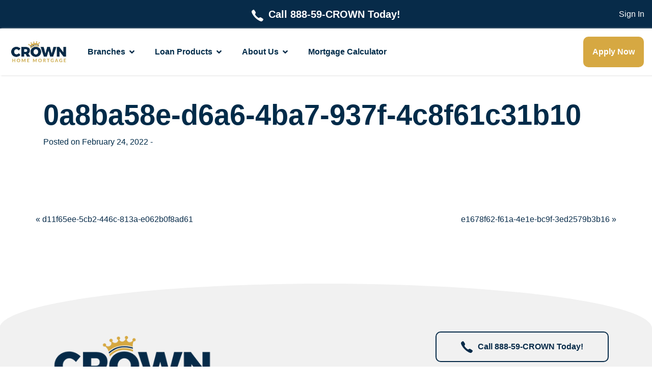

--- FILE ---
content_type: text/html; charset=UTF-8
request_url: https://www.crownhm.com/survey-review/0a8ba58e-d6a6-4ba7-937f-4c8f61c31b10/
body_size: 12547
content:

<!DOCTYPE html> 
<html lang="en-US" prefix="og: https://ogp.me/ns#"> 
    <head> 
        <meta charset="UTF-8"/> 
        <meta http-equiv="X-UA-Compatible" content="IE=edge"/> 
        <meta name="viewport" content="width=device-width, initial-scale=1, shrink-to-fit=no"/>          
        <meta name="author" content=""/>          
        <!-- Bootstrap core CSS -->                                             
        <link rel="pingback" href="https://www.crownhm.com/xmlrpc.php"/>
        
<!-- Search Engine Optimization by Rank Math - https://s.rankmath.com/home -->
<title>0a8ba58e-d6a6-4ba7-937f-4c8f61c31b10 - Crown Home Mortgage</title><link rel="stylesheet" href="https://www.crownhm.com/wp-content/cache/min/1/2a02b26b36fb9521605ce5f6e0953789.css" media="all" data-minify="1" />
<meta name="robots" content="index, follow, max-snippet:-1, max-video-preview:-1, max-image-preview:large"/>
<link rel="canonical" href="https://www.crownhm.com/survey-review/0a8ba58e-d6a6-4ba7-937f-4c8f61c31b10/" />
<meta property="og:locale" content="en_US" />
<meta property="og:type" content="article" />
<meta property="og:title" content="0a8ba58e-d6a6-4ba7-937f-4c8f61c31b10 - Crown Home Mortgage" />
<meta property="og:url" content="https://www.crownhm.com/survey-review/0a8ba58e-d6a6-4ba7-937f-4c8f61c31b10/" />
<meta property="og:site_name" content="Crown Home Mortgage" />
<meta name="twitter:card" content="summary_large_image" />
<meta name="twitter:title" content="0a8ba58e-d6a6-4ba7-937f-4c8f61c31b10 - Crown Home Mortgage" />
<!-- /Rank Math WordPress SEO plugin -->

<link rel='dns-prefetch' href='//www.googletagmanager.com' />
<link rel='dns-prefetch' href='//use.typekit.net' />

<link rel="alternate" type="application/rss+xml" title="Crown Home Mortgage &raquo; Feed" href="https://www.crownhm.com/feed/" />
<link rel="alternate" type="application/rss+xml" title="Crown Home Mortgage &raquo; Comments Feed" href="https://www.crownhm.com/comments/feed/" />
<style type="text/css">
img.wp-smiley,
img.emoji {
	display: inline !important;
	border: none !important;
	box-shadow: none !important;
	height: 1em !important;
	width: 1em !important;
	margin: 0 0.07em !important;
	vertical-align: -0.1em !important;
	background: none !important;
	padding: 0 !important;
}
</style>
	




<style id='view_editor_gutenberg_frontend_assets-inline-css' type='text/css'>
.wpv-sort-list-dropdown.wpv-sort-list-dropdown-style-default > span.wpv-sort-list,.wpv-sort-list-dropdown.wpv-sort-list-dropdown-style-default .wpv-sort-list-item {border-color: #cdcdcd;}.wpv-sort-list-dropdown.wpv-sort-list-dropdown-style-default .wpv-sort-list-item a {color: #444;background-color: #fff;}.wpv-sort-list-dropdown.wpv-sort-list-dropdown-style-default a:hover,.wpv-sort-list-dropdown.wpv-sort-list-dropdown-style-default a:focus {color: #000;background-color: #eee;}.wpv-sort-list-dropdown.wpv-sort-list-dropdown-style-default .wpv-sort-list-item.wpv-sort-list-current a {color: #000;background-color: #eee;}
.wpv-sort-list-dropdown.wpv-sort-list-dropdown-style-default > span.wpv-sort-list,.wpv-sort-list-dropdown.wpv-sort-list-dropdown-style-default .wpv-sort-list-item {border-color: #cdcdcd;}.wpv-sort-list-dropdown.wpv-sort-list-dropdown-style-default .wpv-sort-list-item a {color: #444;background-color: #fff;}.wpv-sort-list-dropdown.wpv-sort-list-dropdown-style-default a:hover,.wpv-sort-list-dropdown.wpv-sort-list-dropdown-style-default a:focus {color: #000;background-color: #eee;}.wpv-sort-list-dropdown.wpv-sort-list-dropdown-style-default .wpv-sort-list-item.wpv-sort-list-current a {color: #000;background-color: #eee;}.wpv-sort-list-dropdown.wpv-sort-list-dropdown-style-grey > span.wpv-sort-list,.wpv-sort-list-dropdown.wpv-sort-list-dropdown-style-grey .wpv-sort-list-item {border-color: #cdcdcd;}.wpv-sort-list-dropdown.wpv-sort-list-dropdown-style-grey .wpv-sort-list-item a {color: #444;background-color: #eeeeee;}.wpv-sort-list-dropdown.wpv-sort-list-dropdown-style-grey a:hover,.wpv-sort-list-dropdown.wpv-sort-list-dropdown-style-grey a:focus {color: #000;background-color: #e5e5e5;}.wpv-sort-list-dropdown.wpv-sort-list-dropdown-style-grey .wpv-sort-list-item.wpv-sort-list-current a {color: #000;background-color: #e5e5e5;}
.wpv-sort-list-dropdown.wpv-sort-list-dropdown-style-default > span.wpv-sort-list,.wpv-sort-list-dropdown.wpv-sort-list-dropdown-style-default .wpv-sort-list-item {border-color: #cdcdcd;}.wpv-sort-list-dropdown.wpv-sort-list-dropdown-style-default .wpv-sort-list-item a {color: #444;background-color: #fff;}.wpv-sort-list-dropdown.wpv-sort-list-dropdown-style-default a:hover,.wpv-sort-list-dropdown.wpv-sort-list-dropdown-style-default a:focus {color: #000;background-color: #eee;}.wpv-sort-list-dropdown.wpv-sort-list-dropdown-style-default .wpv-sort-list-item.wpv-sort-list-current a {color: #000;background-color: #eee;}.wpv-sort-list-dropdown.wpv-sort-list-dropdown-style-grey > span.wpv-sort-list,.wpv-sort-list-dropdown.wpv-sort-list-dropdown-style-grey .wpv-sort-list-item {border-color: #cdcdcd;}.wpv-sort-list-dropdown.wpv-sort-list-dropdown-style-grey .wpv-sort-list-item a {color: #444;background-color: #eeeeee;}.wpv-sort-list-dropdown.wpv-sort-list-dropdown-style-grey a:hover,.wpv-sort-list-dropdown.wpv-sort-list-dropdown-style-grey a:focus {color: #000;background-color: #e5e5e5;}.wpv-sort-list-dropdown.wpv-sort-list-dropdown-style-grey .wpv-sort-list-item.wpv-sort-list-current a {color: #000;background-color: #e5e5e5;}.wpv-sort-list-dropdown.wpv-sort-list-dropdown-style-blue > span.wpv-sort-list,.wpv-sort-list-dropdown.wpv-sort-list-dropdown-style-blue .wpv-sort-list-item {border-color: #0099cc;}.wpv-sort-list-dropdown.wpv-sort-list-dropdown-style-blue .wpv-sort-list-item a {color: #444;background-color: #cbddeb;}.wpv-sort-list-dropdown.wpv-sort-list-dropdown-style-blue a:hover,.wpv-sort-list-dropdown.wpv-sort-list-dropdown-style-blue a:focus {color: #000;background-color: #95bedd;}.wpv-sort-list-dropdown.wpv-sort-list-dropdown-style-blue .wpv-sort-list-item.wpv-sort-list-current a {color: #000;background-color: #95bedd;}
</style>
<style id='global-styles-inline-css' type='text/css'>
body{--wp--preset--color--black: #000000;--wp--preset--color--cyan-bluish-gray: #abb8c3;--wp--preset--color--white: #ffffff;--wp--preset--color--pale-pink: #f78da7;--wp--preset--color--vivid-red: #cf2e2e;--wp--preset--color--luminous-vivid-orange: #ff6900;--wp--preset--color--luminous-vivid-amber: #fcb900;--wp--preset--color--light-green-cyan: #7bdcb5;--wp--preset--color--vivid-green-cyan: #00d084;--wp--preset--color--pale-cyan-blue: #8ed1fc;--wp--preset--color--vivid-cyan-blue: #0693e3;--wp--preset--color--vivid-purple: #9b51e0;--wp--preset--color--primary: #cd9a2b;--wp--preset--color--secondary: #78111a;--wp--preset--color--tertiary: #B53631;--wp--preset--color--gray-footer-bg: #f1f1f1;--wp--preset--color--gray-light: #e4e4e4;--wp--preset--color--gray-med-light: #90a4ae;--wp--preset--color--gray-med: #a9a9a9;--wp--preset--color--gray-med-dark: #263238;--wp--preset--color--gray-dark: #212529;--wp--preset--color--transparent: rgba(0, 0, 0, 0);--wp--preset--color--red-dark: #5A050D;--wp--preset--color--red-light: #A76E73;--wp--preset--color--gold-dark: #BF8300;--wp--preset--color--gold-light: #EDCA7D;--wp--preset--gradient--vivid-cyan-blue-to-vivid-purple: linear-gradient(135deg,rgba(6,147,227,1) 0%,rgb(155,81,224) 100%);--wp--preset--gradient--light-green-cyan-to-vivid-green-cyan: linear-gradient(135deg,rgb(122,220,180) 0%,rgb(0,208,130) 100%);--wp--preset--gradient--luminous-vivid-amber-to-luminous-vivid-orange: linear-gradient(135deg,rgba(252,185,0,1) 0%,rgba(255,105,0,1) 100%);--wp--preset--gradient--luminous-vivid-orange-to-vivid-red: linear-gradient(135deg,rgba(255,105,0,1) 0%,rgb(207,46,46) 100%);--wp--preset--gradient--very-light-gray-to-cyan-bluish-gray: linear-gradient(135deg,rgb(238,238,238) 0%,rgb(169,184,195) 100%);--wp--preset--gradient--cool-to-warm-spectrum: linear-gradient(135deg,rgb(74,234,220) 0%,rgb(151,120,209) 20%,rgb(207,42,186) 40%,rgb(238,44,130) 60%,rgb(251,105,98) 80%,rgb(254,248,76) 100%);--wp--preset--gradient--blush-light-purple: linear-gradient(135deg,rgb(255,206,236) 0%,rgb(152,150,240) 100%);--wp--preset--gradient--blush-bordeaux: linear-gradient(135deg,rgb(254,205,165) 0%,rgb(254,45,45) 50%,rgb(107,0,62) 100%);--wp--preset--gradient--luminous-dusk: linear-gradient(135deg,rgb(255,203,112) 0%,rgb(199,81,192) 50%,rgb(65,88,208) 100%);--wp--preset--gradient--pale-ocean: linear-gradient(135deg,rgb(255,245,203) 0%,rgb(182,227,212) 50%,rgb(51,167,181) 100%);--wp--preset--gradient--electric-grass: linear-gradient(135deg,rgb(202,248,128) 0%,rgb(113,206,126) 100%);--wp--preset--gradient--midnight: linear-gradient(135deg,rgb(2,3,129) 0%,rgb(40,116,252) 100%);--wp--preset--duotone--dark-grayscale: url('#wp-duotone-dark-grayscale');--wp--preset--duotone--grayscale: url('#wp-duotone-grayscale');--wp--preset--duotone--purple-yellow: url('#wp-duotone-purple-yellow');--wp--preset--duotone--blue-red: url('#wp-duotone-blue-red');--wp--preset--duotone--midnight: url('#wp-duotone-midnight');--wp--preset--duotone--magenta-yellow: url('#wp-duotone-magenta-yellow');--wp--preset--duotone--purple-green: url('#wp-duotone-purple-green');--wp--preset--duotone--blue-orange: url('#wp-duotone-blue-orange');--wp--preset--font-size--small: 13px;--wp--preset--font-size--medium: 20px;--wp--preset--font-size--large: 36px;--wp--preset--font-size--x-large: 42px;}.has-black-color{color: var(--wp--preset--color--black) !important;}.has-cyan-bluish-gray-color{color: var(--wp--preset--color--cyan-bluish-gray) !important;}.has-white-color{color: var(--wp--preset--color--white) !important;}.has-pale-pink-color{color: var(--wp--preset--color--pale-pink) !important;}.has-vivid-red-color{color: var(--wp--preset--color--vivid-red) !important;}.has-luminous-vivid-orange-color{color: var(--wp--preset--color--luminous-vivid-orange) !important;}.has-luminous-vivid-amber-color{color: var(--wp--preset--color--luminous-vivid-amber) !important;}.has-light-green-cyan-color{color: var(--wp--preset--color--light-green-cyan) !important;}.has-vivid-green-cyan-color{color: var(--wp--preset--color--vivid-green-cyan) !important;}.has-pale-cyan-blue-color{color: var(--wp--preset--color--pale-cyan-blue) !important;}.has-vivid-cyan-blue-color{color: var(--wp--preset--color--vivid-cyan-blue) !important;}.has-vivid-purple-color{color: var(--wp--preset--color--vivid-purple) !important;}.has-black-background-color{background-color: var(--wp--preset--color--black) !important;}.has-cyan-bluish-gray-background-color{background-color: var(--wp--preset--color--cyan-bluish-gray) !important;}.has-white-background-color{background-color: var(--wp--preset--color--white) !important;}.has-pale-pink-background-color{background-color: var(--wp--preset--color--pale-pink) !important;}.has-vivid-red-background-color{background-color: var(--wp--preset--color--vivid-red) !important;}.has-luminous-vivid-orange-background-color{background-color: var(--wp--preset--color--luminous-vivid-orange) !important;}.has-luminous-vivid-amber-background-color{background-color: var(--wp--preset--color--luminous-vivid-amber) !important;}.has-light-green-cyan-background-color{background-color: var(--wp--preset--color--light-green-cyan) !important;}.has-vivid-green-cyan-background-color{background-color: var(--wp--preset--color--vivid-green-cyan) !important;}.has-pale-cyan-blue-background-color{background-color: var(--wp--preset--color--pale-cyan-blue) !important;}.has-vivid-cyan-blue-background-color{background-color: var(--wp--preset--color--vivid-cyan-blue) !important;}.has-vivid-purple-background-color{background-color: var(--wp--preset--color--vivid-purple) !important;}.has-black-border-color{border-color: var(--wp--preset--color--black) !important;}.has-cyan-bluish-gray-border-color{border-color: var(--wp--preset--color--cyan-bluish-gray) !important;}.has-white-border-color{border-color: var(--wp--preset--color--white) !important;}.has-pale-pink-border-color{border-color: var(--wp--preset--color--pale-pink) !important;}.has-vivid-red-border-color{border-color: var(--wp--preset--color--vivid-red) !important;}.has-luminous-vivid-orange-border-color{border-color: var(--wp--preset--color--luminous-vivid-orange) !important;}.has-luminous-vivid-amber-border-color{border-color: var(--wp--preset--color--luminous-vivid-amber) !important;}.has-light-green-cyan-border-color{border-color: var(--wp--preset--color--light-green-cyan) !important;}.has-vivid-green-cyan-border-color{border-color: var(--wp--preset--color--vivid-green-cyan) !important;}.has-pale-cyan-blue-border-color{border-color: var(--wp--preset--color--pale-cyan-blue) !important;}.has-vivid-cyan-blue-border-color{border-color: var(--wp--preset--color--vivid-cyan-blue) !important;}.has-vivid-purple-border-color{border-color: var(--wp--preset--color--vivid-purple) !important;}.has-vivid-cyan-blue-to-vivid-purple-gradient-background{background: var(--wp--preset--gradient--vivid-cyan-blue-to-vivid-purple) !important;}.has-light-green-cyan-to-vivid-green-cyan-gradient-background{background: var(--wp--preset--gradient--light-green-cyan-to-vivid-green-cyan) !important;}.has-luminous-vivid-amber-to-luminous-vivid-orange-gradient-background{background: var(--wp--preset--gradient--luminous-vivid-amber-to-luminous-vivid-orange) !important;}.has-luminous-vivid-orange-to-vivid-red-gradient-background{background: var(--wp--preset--gradient--luminous-vivid-orange-to-vivid-red) !important;}.has-very-light-gray-to-cyan-bluish-gray-gradient-background{background: var(--wp--preset--gradient--very-light-gray-to-cyan-bluish-gray) !important;}.has-cool-to-warm-spectrum-gradient-background{background: var(--wp--preset--gradient--cool-to-warm-spectrum) !important;}.has-blush-light-purple-gradient-background{background: var(--wp--preset--gradient--blush-light-purple) !important;}.has-blush-bordeaux-gradient-background{background: var(--wp--preset--gradient--blush-bordeaux) !important;}.has-luminous-dusk-gradient-background{background: var(--wp--preset--gradient--luminous-dusk) !important;}.has-pale-ocean-gradient-background{background: var(--wp--preset--gradient--pale-ocean) !important;}.has-electric-grass-gradient-background{background: var(--wp--preset--gradient--electric-grass) !important;}.has-midnight-gradient-background{background: var(--wp--preset--gradient--midnight) !important;}.has-small-font-size{font-size: var(--wp--preset--font-size--small) !important;}.has-medium-font-size{font-size: var(--wp--preset--font-size--medium) !important;}.has-large-font-size{font-size: var(--wp--preset--font-size--large) !important;}.has-x-large-font-size{font-size: var(--wp--preset--font-size--x-large) !important;}
</style>










<!-- Google Analytics snippet added by Site Kit -->
<script type='text/javascript' src='https://www.googletagmanager.com/gtag/js?id=UA-118649599-2' id='google_gtagjs-js' async></script>
<script type='text/javascript' id='google_gtagjs-js-after'>
window.dataLayer = window.dataLayer || [];function gtag(){dataLayer.push(arguments);}
gtag('set', 'linker', {"domains":["www.crownhm.com"]} );
gtag("js", new Date());
gtag("set", "developer_id.dZTNiMT", true);
gtag("config", "UA-118649599-2", {"anonymize_ip":true});
gtag("config", "G-H39V1S0DNF");
</script>

<!-- End Google Analytics snippet added by Site Kit -->
<link rel="https://api.w.org/" href="https://www.crownhm.com/wp-json/" /><link rel="alternate" type="application/json" href="https://www.crownhm.com/wp-json/wp/v2/survey-review/3998" /><link rel="EditURI" type="application/rsd+xml" title="RSD" href="https://www.crownhm.com/xmlrpc.php?rsd" />
<link rel="wlwmanifest" type="application/wlwmanifest+xml" href="https://www.crownhm.com/wp-includes/wlwmanifest.xml" /> 
<meta name="generator" content="WordPress 5.9.12" />
<link rel='shortlink' href='https://www.crownhm.com/?p=3998' />
<link rel="alternate" type="application/json+oembed" href="https://www.crownhm.com/wp-json/oembed/1.0/embed?url=https%3A%2F%2Fwww.crownhm.com%2Fsurvey-review%2F0a8ba58e-d6a6-4ba7-937f-4c8f61c31b10%2F" />
<link rel="alternate" type="text/xml+oembed" href="https://www.crownhm.com/wp-json/oembed/1.0/embed?url=https%3A%2F%2Fwww.crownhm.com%2Fsurvey-review%2F0a8ba58e-d6a6-4ba7-937f-4c8f61c31b10%2F&#038;format=xml" />
<meta name="generator" content="Site Kit by Google 1.86.0" />         <style type="text/css">.mcalc-color,.mcalc .slider-handle.round,.mcalc .slider.slider-horizontal .slider-selection{background:#072b49 !important;}</style>
		 <style type="text/css">.recentcomments a{display:inline !important;padding:0 !important;margin:0 !important;}</style> 
	<noscript>
		
	</noscript>
<!-- Google Tag Manager snippet added by Site Kit -->
<script type="text/javascript">
			( function( w, d, s, l, i ) {
				w[l] = w[l] || [];
				w[l].push( {'gtm.start': new Date().getTime(), event: 'gtm.js'} );
				var f = d.getElementsByTagName( s )[0],
					j = d.createElement( s ), dl = l != 'dataLayer' ? '&l=' + l : '';
				j.async = true;
				j.src = 'https://www.googletagmanager.com/gtm.js?id=' + i + dl;
				f.parentNode.insertBefore( j, f );
			} )( window, document, 'script', 'dataLayer', 'GTM-3NTPD76' );
			
</script>

<!-- End Google Tag Manager snippet added by Site Kit -->
<link rel="icon" href="https://www.crownhm.com/wp-content/uploads/2025/09/cropped-Crown-Logo-Icon-Transparent-512px-32x32.png" sizes="32x32" />
<link rel="icon" href="https://www.crownhm.com/wp-content/uploads/2025/09/cropped-Crown-Logo-Icon-Transparent-512px-192x192.png" sizes="192x192" />
<link rel="apple-touch-icon" href="https://www.crownhm.com/wp-content/uploads/2025/09/cropped-Crown-Logo-Icon-Transparent-512px-180x180.png" />
<meta name="msapplication-TileImage" content="https://www.crownhm.com/wp-content/uploads/2025/09/cropped-Crown-Logo-Icon-Transparent-512px-270x270.png" />
		<style type="text/css" id="wp-custom-css">
			div[id="userwayLstIcon"],
div[id="userwayAccessibilityIcon"] {
  background-color: #072b49 !important;
}

#archive-product-filter-sec {
  display: none !important;
}
#Realtors-Icon #Ellipse_32,
#Realtors-Icon #Path_302,
#Employees-Icon #Ellipse_33,
#Employees-Icon #Path_318 {
  fill: #072b49 !important;
}

/* Default + sticky logo sizing */
#wrapper-navbar #logoLink img#jr_head_logo,
.navbar-shrink .navbar-brand img#jr_head_logo {
    height: 50px !important;   /* pick the exact size you want */
    width: auto !important;    /* maintain aspect ratio */
    max-height: none !important;
}

/* Make sure sticky header container doesn’t clip logo */
.navbar-shrink .navbar-brand {
    height: auto !important;
    padding: 5px 0 !important; /* adjust until it looks like pre-sticky */
}
/* Force the row's bottom margin */
.wp-bootstrap-blocks-row.row.csp_about {
  margin-bottom: -2rem !important;
}
		</style>
		    </head>     
    <body itemscope="" itemtype="http://schema.org/WebPage" style="overflow-x: hidden;" class="survey-review-template-default single single-survey-review postid-3998">
        		<!-- Google Tag Manager (noscript) snippet added by Site Kit -->
		<noscript>
			<iframe src="https://www.googletagmanager.com/ns.html?id=GTM-3NTPD76" height="0" width="0" style="display:none;visibility:hidden"></iframe>
		</noscript>
		<!-- End Google Tag Manager (noscript) snippet added by Site Kit -->
		<svg xmlns="http://www.w3.org/2000/svg" viewBox="0 0 0 0" width="0" height="0" focusable="false" role="none" style="visibility: hidden; position: absolute; left: -9999px; overflow: hidden;" ><defs><filter id="wp-duotone-dark-grayscale"><feColorMatrix color-interpolation-filters="sRGB" type="matrix" values=" .299 .587 .114 0 0 .299 .587 .114 0 0 .299 .587 .114 0 0 .299 .587 .114 0 0 " /><feComponentTransfer color-interpolation-filters="sRGB" ><feFuncR type="table" tableValues="0 0.49803921568627" /><feFuncG type="table" tableValues="0 0.49803921568627" /><feFuncB type="table" tableValues="0 0.49803921568627" /><feFuncA type="table" tableValues="1 1" /></feComponentTransfer><feComposite in2="SourceGraphic" operator="in" /></filter></defs></svg><svg xmlns="http://www.w3.org/2000/svg" viewBox="0 0 0 0" width="0" height="0" focusable="false" role="none" style="visibility: hidden; position: absolute; left: -9999px; overflow: hidden;" ><defs><filter id="wp-duotone-grayscale"><feColorMatrix color-interpolation-filters="sRGB" type="matrix" values=" .299 .587 .114 0 0 .299 .587 .114 0 0 .299 .587 .114 0 0 .299 .587 .114 0 0 " /><feComponentTransfer color-interpolation-filters="sRGB" ><feFuncR type="table" tableValues="0 1" /><feFuncG type="table" tableValues="0 1" /><feFuncB type="table" tableValues="0 1" /><feFuncA type="table" tableValues="1 1" /></feComponentTransfer><feComposite in2="SourceGraphic" operator="in" /></filter></defs></svg><svg xmlns="http://www.w3.org/2000/svg" viewBox="0 0 0 0" width="0" height="0" focusable="false" role="none" style="visibility: hidden; position: absolute; left: -9999px; overflow: hidden;" ><defs><filter id="wp-duotone-purple-yellow"><feColorMatrix color-interpolation-filters="sRGB" type="matrix" values=" .299 .587 .114 0 0 .299 .587 .114 0 0 .299 .587 .114 0 0 .299 .587 .114 0 0 " /><feComponentTransfer color-interpolation-filters="sRGB" ><feFuncR type="table" tableValues="0.54901960784314 0.98823529411765" /><feFuncG type="table" tableValues="0 1" /><feFuncB type="table" tableValues="0.71764705882353 0.25490196078431" /><feFuncA type="table" tableValues="1 1" /></feComponentTransfer><feComposite in2="SourceGraphic" operator="in" /></filter></defs></svg><svg xmlns="http://www.w3.org/2000/svg" viewBox="0 0 0 0" width="0" height="0" focusable="false" role="none" style="visibility: hidden; position: absolute; left: -9999px; overflow: hidden;" ><defs><filter id="wp-duotone-blue-red"><feColorMatrix color-interpolation-filters="sRGB" type="matrix" values=" .299 .587 .114 0 0 .299 .587 .114 0 0 .299 .587 .114 0 0 .299 .587 .114 0 0 " /><feComponentTransfer color-interpolation-filters="sRGB" ><feFuncR type="table" tableValues="0 1" /><feFuncG type="table" tableValues="0 0.27843137254902" /><feFuncB type="table" tableValues="0.5921568627451 0.27843137254902" /><feFuncA type="table" tableValues="1 1" /></feComponentTransfer><feComposite in2="SourceGraphic" operator="in" /></filter></defs></svg><svg xmlns="http://www.w3.org/2000/svg" viewBox="0 0 0 0" width="0" height="0" focusable="false" role="none" style="visibility: hidden; position: absolute; left: -9999px; overflow: hidden;" ><defs><filter id="wp-duotone-midnight"><feColorMatrix color-interpolation-filters="sRGB" type="matrix" values=" .299 .587 .114 0 0 .299 .587 .114 0 0 .299 .587 .114 0 0 .299 .587 .114 0 0 " /><feComponentTransfer color-interpolation-filters="sRGB" ><feFuncR type="table" tableValues="0 0" /><feFuncG type="table" tableValues="0 0.64705882352941" /><feFuncB type="table" tableValues="0 1" /><feFuncA type="table" tableValues="1 1" /></feComponentTransfer><feComposite in2="SourceGraphic" operator="in" /></filter></defs></svg><svg xmlns="http://www.w3.org/2000/svg" viewBox="0 0 0 0" width="0" height="0" focusable="false" role="none" style="visibility: hidden; position: absolute; left: -9999px; overflow: hidden;" ><defs><filter id="wp-duotone-magenta-yellow"><feColorMatrix color-interpolation-filters="sRGB" type="matrix" values=" .299 .587 .114 0 0 .299 .587 .114 0 0 .299 .587 .114 0 0 .299 .587 .114 0 0 " /><feComponentTransfer color-interpolation-filters="sRGB" ><feFuncR type="table" tableValues="0.78039215686275 1" /><feFuncG type="table" tableValues="0 0.94901960784314" /><feFuncB type="table" tableValues="0.35294117647059 0.47058823529412" /><feFuncA type="table" tableValues="1 1" /></feComponentTransfer><feComposite in2="SourceGraphic" operator="in" /></filter></defs></svg><svg xmlns="http://www.w3.org/2000/svg" viewBox="0 0 0 0" width="0" height="0" focusable="false" role="none" style="visibility: hidden; position: absolute; left: -9999px; overflow: hidden;" ><defs><filter id="wp-duotone-purple-green"><feColorMatrix color-interpolation-filters="sRGB" type="matrix" values=" .299 .587 .114 0 0 .299 .587 .114 0 0 .299 .587 .114 0 0 .299 .587 .114 0 0 " /><feComponentTransfer color-interpolation-filters="sRGB" ><feFuncR type="table" tableValues="0.65098039215686 0.40392156862745" /><feFuncG type="table" tableValues="0 1" /><feFuncB type="table" tableValues="0.44705882352941 0.4" /><feFuncA type="table" tableValues="1 1" /></feComponentTransfer><feComposite in2="SourceGraphic" operator="in" /></filter></defs></svg><svg xmlns="http://www.w3.org/2000/svg" viewBox="0 0 0 0" width="0" height="0" focusable="false" role="none" style="visibility: hidden; position: absolute; left: -9999px; overflow: hidden;" ><defs><filter id="wp-duotone-blue-orange"><feColorMatrix color-interpolation-filters="sRGB" type="matrix" values=" .299 .587 .114 0 0 .299 .587 .114 0 0 .299 .587 .114 0 0 .299 .587 .114 0 0 " /><feComponentTransfer color-interpolation-filters="sRGB" ><feFuncR type="table" tableValues="0.098039215686275 1" /><feFuncG type="table" tableValues="0 0.66274509803922" /><feFuncB type="table" tableValues="0.84705882352941 0.41960784313725" /><feFuncA type="table" tableValues="1 1" /></feComponentTransfer><feComposite in2="SourceGraphic" operator="in" /></filter></defs></svg> 
        <div class="site"> 
            <div class="container-fluid" id="header-top"> 
                <div class="wrapper"> 
                    <div class="applyNow">
                        <a class="btn btn-secondary d-xl-none font-weight-bold pb-half pl-1 pr-1 pt-half text-white" href="https://corporate.crownhm.com/apply/">Apply Now</a>
                    </div>
                    <div class="icon-block"> 
                        <svg xmlns="http://www.w3.org/2000/svg" width="23.009" height="23.007" viewBox="0 0 23.009 23.007"> 
                            <path id="Icon_ionic-ios-call" data-name="Icon ionic-ios-call" d="M26.834,22.518a19.326,19.326,0,0,0-4.037-2.7c-1.21-.581-1.653-.569-2.51.048-.713.515-1.174.994-1.995.815s-2.438-1.4-4.007-2.965-2.791-3.187-2.965-4.007.305-1.282.815-1.995c.617-.857.635-1.3.048-2.51a18.944,18.944,0,0,0-2.7-4.037C8.6,4.285,8.4,4.476,7.919,4.65a8.9,8.9,0,0,0-1.432.761A4.318,4.318,0,0,0,4.768,7.226c-.341.737-.737,2.108,1.276,5.69a31.751,31.751,0,0,0,5.582,7.445h0l.006.006.006.006h0a31.875,31.875,0,0,0,7.445,5.582c3.582,2.013,4.954,1.617,5.69,1.276a4.245,4.245,0,0,0,1.815-1.719,8.9,8.9,0,0,0,.761-1.432C27.523,23.6,27.721,23.4,26.834,22.518Z" transform="translate(-4.49 -4.502)" fill="#fff"/> 
                        </svg>                         <span>Call 888-59-CROWN Today!</span> 
                    </div>                     
                    <div class="text-block text-right"> <a href="https://corporate.crownhm.com/sign-in/">Sign In</a> 
                    </div>
                </div>                 
            </div>
            <header id="jr-header"> <a class="skip-link sr-only sr-only-focusable" href="#main-content">Skip to content</a> 
                <div id="mobile_jr_menu"> 
                    <div id="mobile_jr_inner" class="inner_jr_mobile"> 
                        <div class="mobile_click" id="mobile_upper_content"> 
                            <div id="topper"> 
                                <div>
                                    Menu                                </div>                                 <i class="fa-times-circle far" id="mobile_m_close"></i> 
                            </div>                             
                            <div id="mobile_search" class="head_searches"> 
                                <form method="get" id="mobile_searchform" action="https://www.crownhm.com" role="search" _lpchecked="1" class="shadow"> 
                                    <label class="sr-only" for="s">
                                        Search                                    </label>                                     
                                    <div class="input-group"> 
                                        <div class="mobile_s_icon"> <i class="fa-search fas"></i> 
                                        </div>                                         
                                        <input class="field form-control" id="s" name="s" type="text" placeholder="Search" value=""/> <span class="input-group-append"> <input class="submit btn btn-primary" id="searchsubmit2" name="submit" type="submit" value="Search"/> </span> 
                                    </div>                                     
                                </form>                                 
                            </div>                             
                        </div>                         
                        <div class="mobile_click" id="wrapper_mm_1"> 
                            <ul id="ul_mm_1" class="mobile_click"><li class="links_wrapper_mm_1"><a href="https://www.crownhm.com/" class="links_mm_1" > <div class="title">Home</div><div class="rght_ions"> <i class="fa-chevron-right fas img_collapsed"></i> <i class="fa-chevron-right fas active"></i> </div></a></li>
<li class="links_wrapper_mm_1"><a href="https://www.crownhm.com/home-loan-branches/" class="links_mm_1" > <div class="title">Branches</div><div class="rght_ions"> <i class="fa-chevron-right fas img_collapsed"></i> <i class="fa-chevron-right fas active"></i> </div></a></li>
<li class="links_wrapper_mm_1"><a href="https://www.crownhm.com/about-us/" class="links_mm_1" > <div class="title">About Us</div><div class="rght_ions"> <i class="fa-chevron-right fas img_collapsed"></i> <i class="fa-chevron-right fas active"></i> </div></a><ul class="collapse sub_mobile" id="men-item-4255" data-parent="#wrapper_mm_1"><li class="links_wrapper_mm_1"><a href="https://www.crownhm.com/about-us/crown-executive-team/"> About The Crown Executive Team</a></li>
<li class="links_wrapper_mm_1"><a href="https://www.crownhm.com/loan-officers/"> Loan Officers</a></li>
<li class="links_wrapper_mm_1"><a href="https://www.crownhm.com/blog/"> Blog</a></li>
<li class="links_wrapper_mm_1"><a href="https://www.crownhm.com/loan-products/"> Mortgages</a></li>
</ul></li>
<li class="links_wrapper_mm_1"><a href="https://www.crownhm.com/loan-products" class="links_mm_1" > <div class="title">Loan Products</div><div class="rght_ions"> <i class="fa-chevron-right fas img_collapsed"></i> <i class="fa-chevron-right fas active"></i> </div></a></li>
<li class="links_wrapper_mm_1"><a href="https://www.crownhm.com/mortgage-calculator/" class="links_mm_1" > <div class="title">Mortgage Calculator</div><div class="rght_ions"> <i class="fa-chevron-right fas img_collapsed"></i> <i class="fa-chevron-right fas active"></i> </div></a></li>
<li class="links_wrapper_mm_1"><a href="https://www.crownhm.com/contact-us/" class="links_mm_1" > <div class="title">Contact Us</div><div class="rght_ions"> <i class="fa-chevron-right fas img_collapsed"></i> <i class="fa-chevron-right fas active"></i> </div></a></li>
</ul> 
                        </div>                         
                    </div>                     
                </div>                 
                <div id="menu_items"> 
                    <div class="d-sm-none motion_wrapper"> <a class="inner" href="https://corporate.crownhm.com/apply/"> <div class="img-wrapper"> <i class="fa-2x fa-address-card fas"></i> 
                            </div> <div>
                                Apply Now                            </div></a> <a class="inner" href="https://www.crownhm.com/loan-products/"> <div class="img-wrapper"> <i class="fa-2x fa-home fas"></i> 
                            </div> <div>
                                Loan Products                            </div></a> <a class="inner" href="https://www.crownhm.com/home-loan-branches/"> <div class="img-wrapper"> <i class="fa-2x fa-phone fas"></i> 
                            </div> <div>
                                Call a Branch                            </div></a> 
                    </div>                     
                </div>                 
                <div id="wrapper-navbar"> 
                    <nav class="standard_nav"> <a href="https://www.crownhm.com" id="logoLink"><img id="jr_head_logo" src="https://www.crownhm.com/wp-content/uploads/2025/09/Crown-Logo-Full-390px.jpg" class="skip-lazy" width="265" height="40"/></a> 
                        <div id="primary-nav-wrapper" class="d-md-flex d-none flex-grow-1"> 
                                                            <ul id="menu-main-navigation" class="stand_menu_ul"><li class=' menu-item menu-item-type-custom menu-item-object-custom menu-item-has-children'><a  href='https://www.crownhm.com/home-loan-branches/'  >Branches<i class="caret fa fa-angle-down"></i></a><ul class="sub-menu green_none"><li class=' menu-item menu-item-type-post_type menu-item-object-home-loan-branches'><a  href='https://www.crownhm.com/home-loan-branches/ct-branches/'  >Connecticut</a></li>
<li class=' menu-item menu-item-type-post_type menu-item-object-home-loan-branches'><a  href='https://www.crownhm.com/home-loan-branches/fl-branches/'  >Florida</a></li>
<li class=' menu-item menu-item-type-post_type menu-item-object-home-loan-branches'><a  href='https://www.crownhm.com/home-loan-branches/nj-branches/'  >New Jersey</a></li>
<li class=' menu-item menu-item-type-post_type menu-item-object-home-loan-branches'><a  href='https://www.crownhm.com/home-loan-branches/nc-branches/'  >North Carolina</a></li>
<li class=' menu-item menu-item-type-post_type menu-item-object-home-loan-branches'><a  href='https://www.crownhm.com/home-loan-branches/pa-branches/'  >Pennsylvania</a></li>
</ul></li>
<li class=' menu-item menu-item-type-custom menu-item-object-custom menu-item-has-children'><a  href='https://www.crownhm.com/loan-products'  >Loan Products<i class="caret fa fa-angle-down"></i></a><ul class="sub-menu green_none"><li class=' menu-item menu-item-type-post_type menu-item-object-loan-products'><a  href='https://www.crownhm.com/loan-products/2-1-buydown/'  >2-1 Buydown</a></li>
<li class=' menu-item menu-item-type-post_type menu-item-object-loan-products'><a  href='https://www.crownhm.com/loan-products/asset-utilization-loans/'  >Asset Utilization Loans</a></li>
<li class=' menu-item menu-item-type-post_type menu-item-object-loan-products'><a  href='https://www.crownhm.com/loan-products/self-employed-borrower-options-pl-1099-and-bank-statementsalternative-documentation-pl-1099-and-bank-statements/'  >Self Employed Borrower Options: P&#038;L, 1099, and Bank Statements</a></li>
<li class=' menu-item menu-item-type-post_type menu-item-object-loan-products'><a  href='https://www.crownhm.com/loan-products/bridge-loans/'  >Bridge Loans</a></li>
<li class=' menu-item menu-item-type-post_type menu-item-object-loan-products'><a  href='https://www.crownhm.com/loan-products/down-payment-assistance-dpa-programs/'  >Down Payment Assistance (DPA) Programs</a></li>
<li class=' menu-item menu-item-type-post_type menu-item-object-loan-products'><a  href='https://www.crownhm.com/loan-products/fha-loans/'  >FHA vs. Conventional Loans</a></li>
<li class=' menu-item menu-item-type-post_type menu-item-object-loan-products'><a  href='https://www.crownhm.com/loan-products/first-time-homebuyers/'  >First Time Homebuyers</a></li>
<li class=' menu-item menu-item-type-post_type menu-item-object-loan-products'><a  href='https://www.crownhm.com/loan-products/foreign-nationals-itin-borrowers/'  >Foreign Nationals &#038; ITIN Borrowers</a></li>
<li class=' menu-item menu-item-type-post_type menu-item-object-loan-products'><a  href='https://www.crownhm.com/loan-products/homerun-program/'  >HomeRun Program</a></li>
<li class=' menu-item menu-item-type-post_type menu-item-object-loan-products'><a  href='https://www.crownhm.com/loan-products/investment-properties-no-income-no-job/'  >Investment Properties: No Income, No Job</a></li>
<li class=' menu-item menu-item-type-post_type menu-item-object-loan-products'><a  href='https://www.crownhm.com/loan-products/investment-properties-second-homes/'  >Investment Properties &#038; Second Homes</a></li>
<li class=' menu-item menu-item-type-post_type menu-item-object-loan-products'><a  href='https://www.crownhm.com/loan-products/refinancing-cash-outs-rate-and-term/'  >Refinancing: Cash Outs, Rate and Term</a></li>
<li class=' menu-item menu-item-type-post_type menu-item-object-loan-products'><a  href='https://www.crownhm.com/loan-products/renovation-loans-fha-vs-conventional/'  >Renovation Loans: FHA vs. Conventional</a></li>
<li class=' menu-item menu-item-type-post_type menu-item-object-loan-products'><a  href='https://www.crownhm.com/loan-products/reverse-mortgages/'  >Reverse Mortgages</a></li>
<li class=' menu-item menu-item-type-post_type menu-item-object-loan-products'><a  href='https://www.crownhm.com/loan-products/usda-loans/'  >USDA Rural Development Loans</a></li>
<li class=' menu-item menu-item-type-post_type menu-item-object-loan-products'><a  href='https://www.crownhm.com/loan-products/va-home-loan/'  >Veteran’s Affairs (VA) Loans</a></li>
</ul></li>
<li class=' menu-item menu-item-type-post_type menu-item-object-page menu-item-has-children'><a  href='https://www.crownhm.com/about-us/'  >About Us<i class="caret fa fa-angle-down"></i></a><ul class="sub-menu green_none"><li class=' menu-item menu-item-type-post_type menu-item-object-page'><a  href='https://www.crownhm.com/about-us/crown-executive-team/'  >About The Crown Executive Team</a></li>
<li class=' menu-item menu-item-type-custom menu-item-object-custom'><a  href='https://www.crownhm.com/loan-officers/'  >Loan Officers</a></li>
<li class=' menu-item menu-item-type-custom menu-item-object-custom'><a  href='https://www.crownhm.com/loan-products'  >Mortgages</a></li>
<li class=' menu-item menu-item-type-custom menu-item-object-custom'><a  href='https://www.crownhm.com/blog/'  >Blog</a></li>
<li class=' menu-item menu-item-type-custom menu-item-object-custom'><a  href='https://www.ahmcloans.com/complaints/'  >Complaints</a></li>
<li class=' menu-item menu-item-type-custom menu-item-object-custom'><a  href='https://www.ahmcloans.com/privacy-policy/'  >Privacy Policy</a></li>
<li class=' menu-item menu-item-type-post_type menu-item-object-page'><a  href='https://www.crownhm.com/contact-us/'  >Contact Us</a></li>
</ul></li>
<li class=' menu-item menu-item-type-post_type menu-item-object-page'><a  href='https://www.crownhm.com/mortgage-calculator/'  >Mortgage Calculator</a></li>
</ul>                                                        <div class="d-none d-xl-flex position-relative"> <a class="btn btn-secondary font-weight-bold pl-1 pr-1 text-white" href="https://corporate.crownhm.com/apply/">Apply Now</a> 
                            </div>                             
                        </div>                         
                        <div class="d-md-none hamMenuWrapper" id="jr_menu_mobile"> <i class="fa-2x fa-bars fas"></i> 
                        </div>                         
                    </nav>                     
                </div>                 
                <div class="container-fluid" id="sub_wrapper"> 
                    <div id="mega_nav_wrapper"> 
                        <div id="desktopFlyOut"></div>                         
                    </div>                     
                </div>                 
            </header>             
            <div id="site_content">
<div class="a_jr_pad_md wrapper" id="single-wrapper"> 
    <div id="content" tabindex="-1"> 
        <div class="content-area" id="primary"> 
            <div id="main-content"> 
                <div> 
                                                                                                    <article class="post-3998 survey-review type-survey-review status-publish hentry" id="post-3998"> 
                                <header class="container entry-header"> 
                                    <h1>0a8ba58e-d6a6-4ba7-937f-4c8f61c31b10</h1> 
                                    <div class="entry-meta"> 
                                        <p>Posted on <span>February 24, 2022</span> - </p> 
                                    </div>                                                     
                                </header>                                                 
                                <div class="entry-content"> 
                                     
                                     
                                </div>                                                 
                                <footer class="container entry-footer"> 
                                     
                                     
                                </footer>                                                 
                            </article>
                                             
                    <nav class="container navigation post-navigation pt-3 pb-3"> 
                        <h2 class="sr-only">Post navigation</h2> 
                        <div class="row nav-links justify-content-between"> <span class="nav-previous"><a href="https://www.crownhm.com/survey-review/d11f65ee-5cb2-446c-813a-e062b0f8ad61/" rel="prev">&laquo; d11f65ee-5cb2-446c-813a-e062b0f8ad61</a></span> <span class="nav-next"><a href="https://www.crownhm.com/survey-review/e1678f62-f61a-4e1e-bc9f-3ed2579b3b16/" rel="next">e1678f62-f61a-4e1e-bc9f-3ed2579b3b16 &raquo;</a></span> 
                        </div>                                         
                        <!-- .nav-links -->                                         
                    </nav>                                     
                                            <div class="container">
                            
<div class="comments-area" id="comments">

	
	
	
	
</div><!-- #comments -->
                        </div>
                     
                </div>                                 
            </div>                             
        </div>                         
    </div>                     
</div>                                 

            </div>             
            <footer id="jr_wrapper_footer"> 
                <div class="position-relative"> 
                    <div class="custom-shape-divider-bottom-1639757085"> 
                        <svg data-name="Layer 1" xmlns="http://www.w3.org/2000/svg" viewBox="0 0 1200 120" preserveAspectRatio="none"> 
                            <path d="M0,0V7.23C0,65.52,268.63,112.77,600,112.77S1200,65.52,1200,7.23V0Z" class="shape-fill"></path>                             
                        </svg>                         
                    </div>                     
                </div>                 
                <div id="footerWrapperInner">
                    <div class="container"> 
                        <div class="row"> 
                            <div class="col-md-4"> 
                                <img src="https://www.crownhm.com/wp-content/uploads/2025/09/Crown-Logo-Full-Transparent-390px.png"> 
                                <div class="footer-logo-sec"> 
                                    <div class="icon"> 
                                        <img src="https://www.crownhm.com/wp-content/themes/crownhm/a_images/equal-housing-opportunity-logo.png" width="75"/> 
                                    </div>                                     
                                    <div>
                                        <div class="logo-img-title"> 
        NMLS ID #176743
</div>     
    <div class="logo-img-desc"> 
        Absolute Home Mortgage Corp is a licensed Mortgage Banker.
</div>     
    <div class="mt-1 webaddress"> <span class="title">Verify Our Licensing At:</span> <br/> <a href="https://www.nmlsconsumeraccess.org/">https://www.nmlsconsumeraccess.org</a> 
    </div>
<div class="mt-1 webaddress"> <span class="title">California Consumer Privacy Act of 2018</span> <br/><p data-uw-styling-context="true"><a href="https://ahmcloans.com/privacy-policy/#ccparequest" data-uw-styling-context="true">View Policy</a><span data-uw-styling-context="true"> | </span><a href="https://ahmcdsar.exterro.net/portal/dsar.htm?target=ahmcdsar" data-uw-styling-context="true">Create Request</a></p>
    </div>                                    </div>                                     
                                </div>                                 
                            </div>                             
                            <div class="col-md-8"> 
                                <div class="mb-2 text-center text-md-right"> <a class="btn btn-outline-primary font-weight-bold" href="tel:888-592-7696"><svg xmlns="http://www.w3.org/2000/svg" width="23.009" height="23.007" viewBox="0 0 23.009 23.007" fill="currentColor" preserveAspectRatio style="margin-right: 0.62rem;"> 
                                            <path id="Icon_ionic-ios-call" data-name="Icon ionic-ios-call" d="M26.834,22.518a19.326,19.326,0,0,0-4.037-2.7c-1.21-.581-1.653-.569-2.51.048-.713.515-1.174.994-1.995.815s-2.438-1.4-4.007-2.965-2.791-3.187-2.965-4.007.305-1.282.815-1.995c.617-.857.635-1.3.048-2.51a18.944,18.944,0,0,0-2.7-4.037C8.6,4.285,8.4,4.476,7.919,4.65a8.9,8.9,0,0,0-1.432.761A4.318,4.318,0,0,0,4.768,7.226c-.341.737-.737,2.108,1.276,5.69a31.751,31.751,0,0,0,5.582,7.445h0l.006.006.006.006h0a31.875,31.875,0,0,0,7.445,5.582c3.582,2.013,4.954,1.617,5.69,1.276a4.245,4.245,0,0,0,1.815-1.719,8.9,8.9,0,0,0,.761-1.432C27.523,23.6,27.721,23.4,26.834,22.518Z" transform="translate(-4.49 -4.502)"/> 
                                        </svg>Call 888-59-CROWN Today!</a> 
                                </div>                                 
                                <div class="footer-botom-menu"> 
                                    <div class="left"> 
                                        <ul class="d-block ml-lg-4 ml-md-3 nav nav-tabs vertical-tabs" role="tablist"> 
                                            <li class="nav-item"> <a class="active nav-link" href="#tab1" data-toggle="tab" role="tab" aria-controls="tab1" aria-expanded="true" id="tab1-tab">Loan Products</a> 
                                            </li>                                             
                                            <li class="nav-item"> <a class="nav-link" href="#tab2" data-toggle="tab" role="tab" aria-controls="tab2" aria-expanded="true" id="tab2-tab">About Us</a> 
                                            </li>                                             
                                            <li class="nav-item"> <a class="nav-link" href="#tab3" data-toggle="tab" role="tab" aria-controls="tab3" aria-expanded="true" id="tab3-tab">Branches</a> 
                                            </li>                                             
                                            <li class="nav-item" style="display: none;"> <a class="nav-link" href="#tab5" data-toggle="tab" role="tab" aria-controls="tab5" aria-expanded="true" id="tab5-tab">Resources</a> 
                                            </li>                                             
                                            <li class="nav-item"> <a href="https://www.crownhm.com/mortgage-calculator/" class="nav-link">Mortgage Calculator</a> 
                                            </li>
                                            <li class="nav-item"> <a class="nav-link" href="https://corporate.crownhm.com/sign-in/">Sign In</a> 
                                            </li>                                             
                                            <li class="nav-item"> <a class="nav-link" href="https://www.crownhm.com/contact-us/">Contact Us</a> 
                                            </li>                                             
                                        </ul>                                         
                                    </div>                                     
                                    <div class="right"> 
                                        <div class="tab-content vertical-content"> 
                                            <div class="active tab-pane" role="tabpanel" aria-labelledby="tab1-tab" id="tab1"> 
                                                <h3>Loan Products</h3> 
                                                <div class="tab-menu"> 
                                                    <ul>
                                                        
	
	
		
          <li>
              <a href="https://www.crownhm.com/loan-products/2-1-buydown/">2-1 Buydown</a>
          </li>
		
          <li>
              <a href="https://www.crownhm.com/loan-products/adjustable-rate-mortgages/">Adjustable Rate Mortgages</a>
          </li>
		
          <li>
              <a href="https://www.crownhm.com/loan-products/asset-utilization-loans/">Asset Utilization Loans</a>
          </li>
		
          <li>
              <a href="https://www.crownhm.com/loan-products/bridge-loans/">Bridge Loans</a>
          </li>
		
          <li>
              <a href="https://www.crownhm.com/loan-products/down-payment-assistance-dpa-programs/">Down Payment Assistance (DPA) Programs</a>
          </li>
		
          <li>
              <a href="https://www.crownhm.com/loan-products/fha-loans/">FHA vs. Conventional Loans</a>
          </li>
		
          <li>
              <a href="https://www.crownhm.com/loan-products/first-time-homebuyers/">First Time Homebuyers</a>
          </li>
		
          <li>
              <a href="https://www.crownhm.com/loan-products/fixed-rate-mortgages/">Fixed-Rate Mortgages</a>
          </li>
		
          <li>
              <a href="https://www.crownhm.com/loan-products/foreign-nationals-itin-borrowers/">Foreign Nationals &#038; ITIN Borrowers</a>
          </li>
		
          <li>
              <a href="https://www.crownhm.com/loan-products/homerun-program/">HomeRun Program</a>
          </li>
		
          <li>
              <a href="https://www.crownhm.com/loan-products/investment-properties-second-homes/">Investment Properties &#038; Second Homes</a>
          </li>
		
          <li>
              <a href="https://www.crownhm.com/loan-products/investment-properties-no-income-no-job/">Investment Properties: No Income, No Job</a>
          </li>
		
          <li>
              <a href="https://www.crownhm.com/loan-products/refinancing-cash-outs-rate-and-term/">Refinancing: Cash Outs, Rate and Term</a>
          </li>
		
          <li>
              <a href="https://www.crownhm.com/loan-products/renovation-loans-fha-vs-conventional/">Renovation Loans: FHA vs. Conventional</a>
          </li>
		
          <li>
              <a href="https://www.crownhm.com/loan-products/reverse-mortgages/">Reverse Mortgages</a>
          </li>
		
          <li>
              <a href="https://www.crownhm.com/loan-products/self-employed-borrower-options-pl-1099-and-bank-statementsalternative-documentation-pl-1099-and-bank-statements/">Self Employed Borrower Options: P&#038;L, 1099, and Bank Statements</a>
          </li>
		
          <li>
              <a href="https://www.crownhm.com/loan-products/usda-loans/">USDA Rural Development Loans</a>
          </li>
		
          <li>
              <a href="https://www.crownhm.com/loan-products/va-home-loan/">Veteran&#8217;s Affairs (VA) Loans</a>
          </li>
		
	
	
	

                                                    </ul>                                                     
                                                </div>                                                 
                                            </div>                                             
                                            <div class="tab-pane" role="tabpanel" aria-labelledby="tab2-tab" id="tab2"> 
                                                <h3>About Us</h3> 
                                                <div class="tab-menu"> 
                                                                                                            <ul id="menu-footer-about-us" class="menu"><li id="menu-item-4230" class="menu-item menu-item-type-post_type menu-item-object-page menu-item-4230"> <a  href="https://www.crownhm.com/about-us/">About Us</a> 
                                                                                                                    </li>
<li id="menu-item-4231" class="menu-item menu-item-type-post_type menu-item-object-page menu-item-4231"> <a  href="https://www.crownhm.com/about-us/crown-executive-team/">About The Crown Executive Team</a> 
                                                                                                                    </li>
<li id="menu-item-4232" class="menu-item menu-item-type-custom menu-item-object-custom menu-item-4232"> <a  href="https://www.crownhm.com/loan-officers/">Loan Officers</a> 
                                                                                                                    </li>
<li id="menu-item-4233" class="menu-item menu-item-type-custom menu-item-object-custom menu-item-4233"> <a  href="https://www.crownhm.com/loan-products">Mortgages</a> 
                                                                                                                    </li>
<li id="menu-item-4234" class="menu-item menu-item-type-custom menu-item-object-custom menu-item-4234"> <a  href="https://www.crownhm.com/blog/">Blog</a> 
                                                                                                                    </li>
</ul>                                                     
                                                </div>                                                 
                                            </div>                                             
                                            <div class="tab-pane" role="tabpanel" aria-labelledby="tab3-tab" id="tab3"> 
                                                <h3>Branches</h3> 
                                                <div class="tab-menu"> 
                                                                                                            <ul id="menu-branches-footer" class="menu"><li id="menu-item-16008" class="menu-item menu-item-type-post_type menu-item-object-home-loan-branches menu-item-16008"> <a  href="https://www.crownhm.com/home-loan-branches/ct-branches/">Connecticut</a> 
                                                                                                                    </li>
<li id="menu-item-4238" class="menu-item menu-item-type-post_type menu-item-object-home-loan-branches menu-item-4238"> <a  href="https://www.crownhm.com/home-loan-branches/fl-branches/">Florida</a> 
                                                                                                                    </li>
<li id="menu-item-21840" class="menu-item menu-item-type-post_type menu-item-object-home-loan-branches menu-item-21840"> <a  href="https://www.crownhm.com/home-loan-branches/nj-branches/">New Jersey</a> 
                                                                                                                    </li>
<li id="menu-item-16727" class="menu-item menu-item-type-post_type menu-item-object-home-loan-branches menu-item-16727"> <a  href="https://www.crownhm.com/home-loan-branches/nc-branches/">North Carolina</a> 
                                                                                                                    </li>
<li id="menu-item-4242" class="menu-item menu-item-type-post_type menu-item-object-home-loan-branches menu-item-4242"> <a  href="https://www.crownhm.com/home-loan-branches/pa-branches/">Pennsylvania</a> 
                                                                                                                    </li>
</ul>                                                     
                                                </div>                                                 
                                            </div>                                             
                                            <div class="tab-pane" role="tabpanel" aria-labelledby="tab5-tab" id="tab5"> 
                                                <h3>Resources</h3> 
                                                <div class="tab-menu"> 
                                                    <ul>
                                                        
	
	
		
          <li>
              <a href="https://www.crownhm.com/resource/example-resource-1/">Example Resource 1</a>
          </li>
		
          <li>
              <a href="https://www.crownhm.com/resource/example-resource-2/">Example Resource 2</a>
          </li>
		
	
	
	

                                                    </ul>                                                     
                                                </div>                                                 
                                            </div>                                             
                                            <!-- <div class="tab-pane" role="tabpanel" aria-labelledby="tab6-tab" id="tab6">
                                            <h3>About Us</h3>
                                            <div class="tab-menu">
                                                <ul wp-nav-menu="Resources Menu"></ul>
                                            </div>
                                        </div> -->                                             
                                        </div>                                         
                                    </div>                                     
                                </div>                                 
                            </div>                             
                        </div>                         
                    </div>
                    <div class="container disclaimer mt-2  pb-2" id="footDisclaim">
                        <div class="disclaimer-sec-1"> 
       Absolute Home Mortgage Corporation, dba Crown Home Mortgage.  165 Passaic Avenue, Suite 411, Fairfield, NJ, 07004. NMLS ID # 176743 (<a href="https://www.nmlsconsumeraccess.org/" class="link">https://www.nmlsconsumeraccess.org</a>);   Please visit <a href="https://ahmcloans.com/state-licensing/" class="link">https://ahmcloans.com/state-licensing/</a> for full state licensing information.  Equal Housing Lender.
</div>
    <div class="disclaimer-sec-1"><br>This website is provided by Absolute Home Mortgage Corporation dba Crown Home Mortgage.  All rights reserved.  Information contained within was not issued, reviewed, or approved by HUD, FHA, VA, or any other government agency.  Absolute Home Mortgage Corporation is not acting on behalf or at the direction of FHA/HUD or the federal government.</div>
<div class="disclaimer-sec-2 font-weight-normal">*Loan must close; fee refunded at closing.</div>     
    <div class="disclaimer-sec-2"> 
        Mortgage loan applications for properties located in New York will be accepted through this site under the name Absolute Home Mortgage Corporation dba Crown Home Mortgage.
</div>                         </div>
                </div>                 
                <div class="container-fluid footer-bottom"> 
                    <div class="container d-flex footer-bottom"> 
                        <div class="title">©
                            2026 
                            Crown Home Mortgage. All Rights Reserved. 
                        </div>                         
                        <div class="link"> <a href="https://ahmcloans.com/state-licensing/" class="text-white">Licensing Info</a> <span>|</span> <a href="https://ahmcloans.com/privacy-policy/" class="text-white">Privacy Policy</a>
                            <span> | </span>
                            <a href="https://ahmcloans.com/terms-of-use/" class="text-white">Terms of Use</a>
                        </div>                         
                    </div>                     
                </div>                 
                <!-- container end -->                 
            </footer>             
        </div>                                                                                 
        
<script type="text/javascript">
const wpvViewHead = document.getElementsByTagName( "head" )[ 0 ];
const wpvViewExtraCss = document.createElement( "style" );
wpvViewExtraCss.textContent = '<!--[if IE 7]><style>.wpv-pagination { *zoom: 1; }</style><![endif]-->';
wpvViewHead.appendChild( wpvViewExtraCss );
</script>
<script type='text/javascript' id='rocket-browser-checker-js-after'>
"use strict";var _createClass=function(){function defineProperties(target,props){for(var i=0;i<props.length;i++){var descriptor=props[i];descriptor.enumerable=descriptor.enumerable||!1,descriptor.configurable=!0,"value"in descriptor&&(descriptor.writable=!0),Object.defineProperty(target,descriptor.key,descriptor)}}return function(Constructor,protoProps,staticProps){return protoProps&&defineProperties(Constructor.prototype,protoProps),staticProps&&defineProperties(Constructor,staticProps),Constructor}}();function _classCallCheck(instance,Constructor){if(!(instance instanceof Constructor))throw new TypeError("Cannot call a class as a function")}var RocketBrowserCompatibilityChecker=function(){function RocketBrowserCompatibilityChecker(options){_classCallCheck(this,RocketBrowserCompatibilityChecker),this.passiveSupported=!1,this._checkPassiveOption(this),this.options=!!this.passiveSupported&&options}return _createClass(RocketBrowserCompatibilityChecker,[{key:"_checkPassiveOption",value:function(self){try{var options={get passive(){return!(self.passiveSupported=!0)}};window.addEventListener("test",null,options),window.removeEventListener("test",null,options)}catch(err){self.passiveSupported=!1}}},{key:"initRequestIdleCallback",value:function(){!1 in window&&(window.requestIdleCallback=function(cb){var start=Date.now();return setTimeout(function(){cb({didTimeout:!1,timeRemaining:function(){return Math.max(0,50-(Date.now()-start))}})},1)}),!1 in window&&(window.cancelIdleCallback=function(id){return clearTimeout(id)})}},{key:"isDataSaverModeOn",value:function(){return"connection"in navigator&&!0===navigator.connection.saveData}},{key:"supportsLinkPrefetch",value:function(){var elem=document.createElement("link");return elem.relList&&elem.relList.supports&&elem.relList.supports("prefetch")&&window.IntersectionObserver&&"isIntersecting"in IntersectionObserverEntry.prototype}},{key:"isSlowConnection",value:function(){return"connection"in navigator&&"effectiveType"in navigator.connection&&("2g"===navigator.connection.effectiveType||"slow-2g"===navigator.connection.effectiveType)}}]),RocketBrowserCompatibilityChecker}();
</script>
<script type='text/javascript' id='rocket-preload-links-js-extra'>
/* <![CDATA[ */
var RocketPreloadLinksConfig = {"excludeUris":"\/loan-officers|\/(?:.+\/)?feed(?:\/(?:.+\/?)?)?$|\/(?:.+\/)?embed\/|\/(index\\.php\/)?wp\\-json(\/.*|$)|\/refer\/|\/go\/|\/recommend\/|\/recommends\/","usesTrailingSlash":"1","imageExt":"jpg|jpeg|gif|png|tiff|bmp|webp|avif|pdf|doc|docx|xls|xlsx|php","fileExt":"jpg|jpeg|gif|png|tiff|bmp|webp|avif|pdf|doc|docx|xls|xlsx|php|html|htm","siteUrl":"https:\/\/www.crownhm.com","onHoverDelay":"100","rateThrottle":"3"};
/* ]]> */
</script>
<script type='text/javascript' id='rocket-preload-links-js-after'>
(function() {
"use strict";var r="function"==typeof Symbol&&"symbol"==typeof Symbol.iterator?function(e){return typeof e}:function(e){return e&&"function"==typeof Symbol&&e.constructor===Symbol&&e!==Symbol.prototype?"symbol":typeof e},e=function(){function i(e,t){for(var n=0;n<t.length;n++){var i=t[n];i.enumerable=i.enumerable||!1,i.configurable=!0,"value"in i&&(i.writable=!0),Object.defineProperty(e,i.key,i)}}return function(e,t,n){return t&&i(e.prototype,t),n&&i(e,n),e}}();function i(e,t){if(!(e instanceof t))throw new TypeError("Cannot call a class as a function")}var t=function(){function n(e,t){i(this,n),this.browser=e,this.config=t,this.options=this.browser.options,this.prefetched=new Set,this.eventTime=null,this.threshold=1111,this.numOnHover=0}return e(n,[{key:"init",value:function(){!this.browser.supportsLinkPrefetch()||this.browser.isDataSaverModeOn()||this.browser.isSlowConnection()||(this.regex={excludeUris:RegExp(this.config.excludeUris,"i"),images:RegExp(".("+this.config.imageExt+")$","i"),fileExt:RegExp(".("+this.config.fileExt+")$","i")},this._initListeners(this))}},{key:"_initListeners",value:function(e){-1<this.config.onHoverDelay&&document.addEventListener("mouseover",e.listener.bind(e),e.listenerOptions),document.addEventListener("mousedown",e.listener.bind(e),e.listenerOptions),document.addEventListener("touchstart",e.listener.bind(e),e.listenerOptions)}},{key:"listener",value:function(e){var t=e.target.closest("a"),n=this._prepareUrl(t);if(null!==n)switch(e.type){case"mousedown":case"touchstart":this._addPrefetchLink(n);break;case"mouseover":this._earlyPrefetch(t,n,"mouseout")}}},{key:"_earlyPrefetch",value:function(t,e,n){var i=this,r=setTimeout(function(){if(r=null,0===i.numOnHover)setTimeout(function(){return i.numOnHover=0},1e3);else if(i.numOnHover>i.config.rateThrottle)return;i.numOnHover++,i._addPrefetchLink(e)},this.config.onHoverDelay);t.addEventListener(n,function e(){t.removeEventListener(n,e,{passive:!0}),null!==r&&(clearTimeout(r),r=null)},{passive:!0})}},{key:"_addPrefetchLink",value:function(i){return this.prefetched.add(i.href),new Promise(function(e,t){var n=document.createElement("link");n.rel="prefetch",n.href=i.href,n.onload=e,n.onerror=t,document.head.appendChild(n)}).catch(function(){})}},{key:"_prepareUrl",value:function(e){if(null===e||"object"!==(void 0===e?"undefined":r(e))||!1 in e||-1===["http:","https:"].indexOf(e.protocol))return null;var t=e.href.substring(0,this.config.siteUrl.length),n=this._getPathname(e.href,t),i={original:e.href,protocol:e.protocol,origin:t,pathname:n,href:t+n};return this._isLinkOk(i)?i:null}},{key:"_getPathname",value:function(e,t){var n=t?e.substring(this.config.siteUrl.length):e;return n.startsWith("/")||(n="/"+n),this._shouldAddTrailingSlash(n)?n+"/":n}},{key:"_shouldAddTrailingSlash",value:function(e){return this.config.usesTrailingSlash&&!e.endsWith("/")&&!this.regex.fileExt.test(e)}},{key:"_isLinkOk",value:function(e){return null!==e&&"object"===(void 0===e?"undefined":r(e))&&(!this.prefetched.has(e.href)&&e.origin===this.config.siteUrl&&-1===e.href.indexOf("?")&&-1===e.href.indexOf("#")&&!this.regex.excludeUris.test(e.href)&&!this.regex.images.test(e.href))}}],[{key:"run",value:function(){"undefined"!=typeof RocketPreloadLinksConfig&&new n(new RocketBrowserCompatibilityChecker({capture:!0,passive:!0}),RocketPreloadLinksConfig).init()}}]),n}();t.run();
}());
</script>





















<script type='text/javascript' id='wp-util-js-extra'>
/* <![CDATA[ */
var _wpUtilSettings = {"ajax":{"url":"\/wp-admin\/admin-ajax.php"}};
/* ]]> */
</script>





    <script src="https://www.crownhm.com/wp-content/cache/min/1/f84c6f2539f31e41c8f08d7a302b5bef.js" data-minify="1"></script></body>     
</html>

<!-- This website is like a Rocket, isn't it? Performance optimized by WP Rocket. Learn more: https://wp-rocket.me - Debug: cached@1768737070 -->